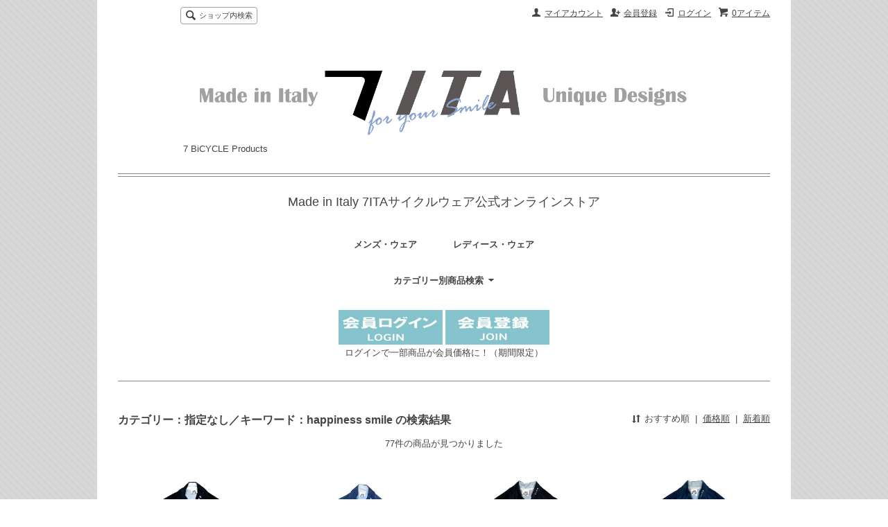

--- FILE ---
content_type: text/html; charset=EUC-JP
request_url: https://7bicycle-shop.com/?mode=srh&keyword=happiness+smile&cid=
body_size: 12606
content:
<!DOCTYPE html PUBLIC "-//W3C//DTD XHTML 1.0 Transitional//EN" "http://www.w3.org/TR/xhtml1/DTD/xhtml1-transitional.dtd">
<html xmlns:og="http://ogp.me/ns#" xmlns:fb="http://www.facebook.com/2008/fbml" xmlns:mixi="http://mixi-platform.com/ns#" xmlns="http://www.w3.org/1999/xhtml" xml:lang="ja" lang="ja" dir="ltr">
<head>
<meta http-equiv="content-type" content="text/html; charset=euc-jp" />
<meta http-equiv="X-UA-Compatible" content="IE=edge,chrome=1" />
<title>商品検索 - 7 BiCYCLE Products</title>
<meta name="Keywords" content="商品検索,7ITA,  7bicycle,  セブンイタリア,  セブンバイシクル,  ジェッセージ,　 サイクルウェア, サイクルジャージ,  自転車ジャージ,  ロードバイクジャージ,  ロードバイクウェア,  メンズジャージ,  メンズサイクルウェア,  メンズ自転車ウェア,  メンズロードバイクウェア,  自転車ウェア, バイク ファッション メンズ, ビブショーツ, 自転車ビブ, サイクルショーツ, 自転車 ファッション 秋冬, 自転車 ビブ おすすめ, ロード レーパン, ジャージ バイク, 自転車 パンツ, サイクル 服装, レーパン レディース おすすめ, 自転車 ズボン 冬, サイクリング ジャージ　秋冬, サイクリング ウェア レディース 冬, 自転車 ビブ, サイクル パンツ 寒い, 自転車 秋 ウエア, 自転車 冬 ウェア おすすめ, サイクリング 服装 レディース, 自転車 ジャージ 秋冬, 自転車 暑さ パンツ, レーパン メーカー, ロード ビブ, 自転車 ウェア セット, レーパン ビブ, サイクル ファッション 冬, サイクリング ウェア カジュアル 冬, 自転車 服装　冬, サイクリング 服装 冬, ビブ レーパン, レーパン ロード, 自転車 パッド おすすめ, サイクリング 冬　ウェア, 夏 サイクリング パンツ, 自転車 夏物 ウェア, サイクリング スタイル 冬, 夏 サイクリング 服, 自転車 ジャージ おしゃれ 自転車 秋 ウェア, ロードバイク　ウェア, ロードバイク　秋　服装, ロードバイク　冬　服装, ロードバイク　ファッション　冬, ロードバイク　寒さ対策, ロードバイク　冬服, ロードバイク　おしゃれ, サイクルウェア　冬, サイクルウェア　秋, サイクリング　服装　冬, サイクリング　冬服, サイクリング　ウェア,　 サイクリングウェア, サイクリング　おしゃれ, サイクリング　ファッション, 自転車 ウェア カジュアル 冬, 自転車　服装　冬, 自転車　ジャージ,　 自転車　ウェア, 自転車　おしゃれ, 自転車　ファッション, ジャージ, ジャージ おしゃれ, おしゃれ ジャージ レディース, ジャージ ブランド, ジャージ レディース おしゃれ, ビブパンツ, ジャージ レディース 人気, ブランド ジャージ, バイク ファッション メンズ, ジャージ かっこいい, ジャージ おしゃれ レディース, ジャージ おすすめ, サイクリング 格好, ジャージ デザイン, ジャージ 人気 ブランド, おすすめ ジャージ, 自転車 カジュアル, クロス バイク 服装 冬, 自転車 ジャージ 長袖, バイク 服装 おしゃれ, ポタリング 服装, サイクリング 格好, 自転車 服装 女性, クロス バイク 服装 冬, 自転車 女子 ファッション, サイクリング ハーフ パンツ, クロス バイク 通勤 服装, サイクリング レディース, クロス バイク 服装 女性, ロード 服装, サイクリング 初心者 服装, サイクリング おしゃれ, サイクリング 服装 女性 冬, ロードレーサー 服装, 自転車 アパレル ブランド, 自転車 ファッション ブランド, メッセンジャー 自転車 服装, 女性 サイクリスト ファッション, バイク 冬 服装 おしゃれ, サイクリング 冬 服装, 自転車 ジャンパー, 自転車 ファッション 冬, 自転車　お尻, ロードバイク　お尻, サイクリング　お尻, 自転車　サドル　痛い, ロードバイク　サドル　痛い," />
<meta name="Description" content="イタリア生まれのユニークで高品質なサイクルウェア 7ITA公式オンラインストア" />
<meta name="Author" content="7 BiCYCLE" />
<meta name="Copyright" content="7 BiCYCLE" />
<meta http-equiv="content-style-type" content="text/css" />
<meta http-equiv="content-script-type" content="text/javascript" />
<link rel="stylesheet" href="https://img17.shop-pro.jp/PA01273/924/css/23/index.css?cmsp_timestamp=20260104211900" type="text/css" />
<link rel="stylesheet" href="https://img17.shop-pro.jp/PA01273/924/css/23/product_srh.css?cmsp_timestamp=20260104211900" type="text/css" />

<link rel="alternate" type="application/rss+xml" title="rss" href="https://7bicycle-shop.com/?mode=rss" />
<script type="text/javascript" src="//ajax.googleapis.com/ajax/libs/jquery/1.7.2/jquery.min.js" ></script>
<meta property="og:title" content="商品検索 - 7 BiCYCLE Products" />
<meta property="og:description" content="イタリア生まれのユニークで高品質なサイクルウェア 7ITA公式オンラインストア" />
<meta property="og:url" content="https://7bicycle-shop.com?mode=srh&keyword=happiness+smile&cid=" />
<meta property="og:site_name" content="7 BiCYCLE Products" />
<!-- Global site tag (gtag.js) - Google Analytics -->
<script async src="https://www.googletagmanager.com/gtag/js?id=UA-48052960-2"></script>
<script>
window.dataLayer = window.dataLayer || [];
function gtag(){dataLayer.push(arguments);}
gtag('js', new Date());
gtag('config', 'UA-48052960-2');
gtag('config', 'AW-935554213', {'allow_enhanced_conversions': true});
</script>

<!-- Facebook Pixel Code -->
<script>
!function(f,b,e,v,n,t,s){if(f.fbq)return;n=f.fbq=function(){n.callMethod?
n.callMethod.apply(n,arguments):n.queue.push(arguments)};if(!f._fbq)f._fbq=n;
n.push=n;n.loaded=!0;n.version='2.0';n.queue=[];t=b.createElement(e);t.async=!0;
t.src=v;s=b.getElementsByTagName(e)[0];s.parentNode.insertBefore(t,s)}(window,
document,'script','https://connect.facebook.net/en_US/fbevents.js');
fbq('init', '1415283075194577'); // Insert your pixel ID here.
fbq('track', 'PageView');
</script>
<noscript><img height="1" width="1" style="display:none"
src="https://www.facebook.com/tr?id=1415283075194577&ev=PageView&noscript=1"
/></noscript>
<!-- DO NOT MODIFY -->
<!-- End Facebook Pixel Code -->
<meta name="facebook-domain-verification" content="sw74cj94n3ozhrby52y6c52d8ov7yg" />
<script>
  var Colorme = {"page":"product_srh","shop":{"account_id":"PA01273924","title":"7 BiCYCLE Products"},"basket":{"total_price":0,"items":[]},"customer":{"id":null}};

  (function() {
    function insertScriptTags() {
      var scriptTagDetails = [{"src":"https:\/\/app.sbd-style.net\/api\/js\/app_04\/type03_01n_min.js","integrity":"sha256-c1j8rgP1XFdG4DEsiM8Y\/4Kt8o7\/iOYqI+5WMKTma3w"},{"src":"https:\/\/connect.buyee.jp\/5e549c5ca7343a816a87a7a4167a61c4e6ce9b6b12460d628994ecbc01fe2aa9\/main.js","integrity":"sha384-RKWja6wsAqmXfZe2S5YwWdC7EGJXleTApsERjtMhf2sP8shKaukPPZrXZQbMiFhO"},{"src":"https:\/\/disable-right-click.colorme.app\/js\/disable-right-click.js","integrity":null}];
      var entry = document.getElementsByTagName('script')[0];

      scriptTagDetails.forEach(function(tagDetail) {
        var script = document.createElement('script');

        script.type = 'text/javascript';
        script.src = tagDetail.src;
        script.async = true;

        if( tagDetail.integrity ) {
          script.integrity = tagDetail.integrity;
          script.setAttribute('crossorigin', 'anonymous');
        }

        entry.parentNode.insertBefore(script, entry);
      })
    }

    window.addEventListener('load', insertScriptTags, false);
  })();
</script>
</head>
<body>
<meta name="colorme-acc-payload" content="?st=1&pt=10030&ut=0&at=PA01273924&v=20260122164351&re=&cn=506fdcb389ce2a966e63a3cdd053f1ab" width="1" height="1" alt="" /><script>!function(){"use strict";Array.prototype.slice.call(document.getElementsByTagName("script")).filter((function(t){return t.src&&t.src.match(new RegExp("dist/acc-track.js$"))})).forEach((function(t){return document.body.removeChild(t)})),function t(c){var r=arguments.length>1&&void 0!==arguments[1]?arguments[1]:0;if(!(r>=c.length)){var e=document.createElement("script");e.onerror=function(){return t(c,r+1)},e.src="https://"+c[r]+"/dist/acc-track.js?rev=3",document.body.appendChild(e)}}(["acclog001.shop-pro.jp","acclog002.shop-pro.jp"])}();</script><script src="https://img.shop-pro.jp/tmpl_js/63/jquery.tile.js"></script>
<script src="https://img.shop-pro.jp/tmpl_js/63/jquery.masonry.min.js"></script>

<!--[if lt IE 9]>
<script type="text/javascript">
  $(function (){
    $('.layout_wrapper').addClass('ie_wrapper');
  });
</script>
<![endif]-->
<!--[if lt IE 8]>
<script type="text/javascript">
  $(function (){
    $('.icon').each(function () {
      $(this).addClass('ie');
      var classNames = $(this).attr('class').split(' ');
      var spanClassName;
      for (var i = 0; i < classNames.length; i++) {
        if (classNames[i].indexOf('icon_') >= 0 && classNames[i] != 'icon' ) {
          spanClassName = classNames[i];
          break;
        }
      }
      $(this).prepend('<span class="ie_icon ie_'+ spanClassName +'"></span>')
    });
  });
</script>
<![endif]-->
<div id="wrapper" class="layout_wrapper">
  
  <div id="header" class="layout_header">
    <div class="header_headline_nav clearfix">
      <div class="viewcart_btn header_btn">
                        <a href="https://7bicycle-shop.com/cart/proxy/basket?shop_id=PA01273924&shop_domain=7bicycle-shop.com" class="icon icon_viewcart">
          <span class="header_btn_txt">0アイテム</span>
        </a>
      </div>
      <ul class="header_member_nav">
                              <li class="member_login_btn header_btn">
              <a href="https://7bicycle-shop.com/?mode=login&shop_back_url=https%3A%2F%2F7bicycle-shop.com%2F" class="icon icon_login">ログイン</a>
            </li>
                          <li class="member_regist_btn header_btn">
                <a href="https://7bicycle-shop.com/customer/signup/new" class="icon icon_regist">会員登録</a>
              </li>
                                      <li class="member_myaccount_btn header_btn">
          <a href="https://7bicycle-shop.com/?mode=myaccount" class="icon icon_myaccount">
            マイアカウント
          </a>
        </li>
      </ul>
      <div class="prd_search_block">
        <div class="icon icon_search prd_search_form_btn header_btn">
          <span class="header_btn_txt">ショップ内検索</span>
        </div>
        <form action="https://7bicycle-shop.com/" method="GET" class="prd_search_form">
          <input type="hidden" name="mode" value="srh" />
          <div class="clearfix">
            <input type="text" name="keyword" class="prd_search_keyword" />
            <input type="submit" class="prd_search_btn" value="検索" />
          </div>
          <div class="prd_search_optioncategory">カテゴリーで絞り込む</div>
          <select class="prd_search_select" name="cid">
            <option value="">カテゴリーを選択</option>
            <option value="1712419,0">メンズ・ウェア</option><option value="1718578,0">レディース・ウェア</option><option value="1712720,0">グローブ・キャップ・その他</option><option value="1938921,0">サングラス</option><option value="1712721,0">U字ロック・他パーツ</option><option value="2254664,0">キッズウェア</option>          </select>
        </form>
      </div>
			
			
                </div>
    <div class="shop_name">
      <p><a href="https://7bicycle-shop.com/"><img src="https://img17.shop-pro.jp/PA01273/924/PA01273924.jpg?cmsp_timestamp=20260110103703" alt="7 BiCYCLE Products" /></a></p>
              <h1 class="sp_hidden">7 BiCYCLE Products</h1>
          </div>
    <div class="header_global_nav">
      <ul class="header_nav_lst clearfix">
		</center>

	<li class="header_nav_menu"><font size ="4"><strong>Made in Italy 7ITAサイクルウェア公式オンラインストア</strong></font></font>
<br><li class="header_nav_menu"><a href="https://7bicycle-shop.com/?mode=cate&cbid=1712419&csid=0">メンズ・ウェア</a></li><li class="header_nav_menu"><a href="https://7bicycle-shop.com/?mode=cate&cbid=1718578&csid=0">レディース・ウェア</a></li><br><li class="header_nav_menu header_nav_menu_category">
          <span>カテゴリー別商品検索<img src="https://img.shop-pro.jp/tmpl_img/63/header_category_pulldown.png" /></span>
          <ul class="header_category_lst">
                          <li>
                <a href="https://7bicycle-shop.com/?mode=cate&cbid=1712419&csid=0">メンズ・ウェア</a>
              </li>
                          <li>
                <a href="https://7bicycle-shop.com/?mode=cate&cbid=1718578&csid=0">レディース・ウェア</a>
              </li>
                          <li>
                <a href="https://7bicycle-shop.com/?mode=cate&cbid=1712720&csid=0">グローブ・キャップ・その他</a>
              </li>
                          <li>
                <a href="https://7bicycle-shop.com/?mode=cate&cbid=1938921&csid=0">サングラス</a>
              </li>
                          <li>
                <a href="https://7bicycle-shop.com/?mode=cate&cbid=1712721&csid=0">U字ロック・他パーツ</a>
              </li>
                          <li>
                <a href="https://7bicycle-shop.com/?mode=cate&cbid=2254664&csid=0">キッズウェア</a>
              </li>
                                      <li>
                <a href="https://7bicycle-shop.com/?mode=grp&gid=3135684">在庫一掃ファイナルセール</a>
              </li>
                          <li>
                <a href="https://7bicycle-shop.com/?mode=grp&gid=3119881">7ITA 2025FW COLLECTION（秋冬新作）</a>
              </li>
                      </ul>
				</li>
		
			<br><br>
<p style="text-align: center"><a href="https://members.shop-pro.jp/?mode=members&shop_id=PA01273924"><img src="https://img17.shop-pro.jp/PA01273/924/etc_base64/TE9HSU43.jpg?cmsp_timestamp=20240523140738" alt="会員ログイン" width="150" height="50"></a>
<a href="https://members.shop-pro.jp/?mode=members_regi&shop_id=PA01273924"><img src="https://img17.shop-pro.jp/PA01273/924/etc_base64/Sk9JTjctMQ.jpg?cmsp_timestamp=20241217164742" alt="会員登録" width="150" height="50"></a><br>
		ログインで一部商品が会員価格に！（期間限定）	
			</p>
			<br><br>
		
			
			
                 
                </li></font>
	  </ul>
    </div>
  </div></script>
<script>
  !function(f,b,e,v,n,t,s)
  {if(f.fbq)return;n=f.fbq=function(){n.callMethod?
  n.callMethod.apply(n,arguments):n.queue.push(arguments)};
  if(!f._fbq)f._fbq=n;n.push=n;n.loaded=!0;n.version='2.0';
  n.queue=[];t=b.createElement(e);t.async=!0;
  t.src=v;s=b.getElementsByTagName(e)[0];
  s.parentNode.insertBefore(t,s)}(window, document,'script',
  'https://connect.facebook.net/en_US/fbevents.js');
  fbq('init', '1160339497457746');
  fbq('track', 'PageView');
</script>
<noscript><img height="1" width="1" style="display:none"
  src="https://www.facebook.com/tr?id=1160339497457746&ev=PageView&noscript=1"
/></noscript>

  



  
  <div id="container" class="layout_container">
    <div class="prd_lst_block container_section">
  <h2 class="ttl_h2">カテゴリー：指定なし／キーワード：happiness smile&nbsp;の検索結果</h2>

      <div class="prd_lst_sort icon icon_sort">
              <strong>おすすめ順</strong>
            &nbsp;|&nbsp;
              <a href="?mode=srh&keyword=happiness%20smile&cid=&sort=p">価格順</a>
            &nbsp;|&nbsp;
              <a href="?mode=srh&keyword=happiness%20smile&cid=&sort=n">新着順</a>
          </div>
    <p class="prd_search_hit">
      77件の商品が見つかりました
    </p>
    <ul class="prd_lst prd_lst_s clearfix">
              <li class="prd_lst_unit prd_lst_unit_s">
          <a href="?pid=174147998" class="prd_lst_link">
                          <img src="https://img17.shop-pro.jp/PA01273/924/product/174147998_th.jpg?cmsp_timestamp=20230716152852" class="prd_lst_img" alt="7ITA Happiness Smile III Jersey Black" />
                      </a>
          <span class="prd_lst_name prd_lst_span">
            <a href="?pid=174147998">7ITA Happiness Smile III Jersey Black</a>
          </span>
                      <span class="prd_lst_exp prd_lst_span">
              ハピネススマイル3 ジャージ<br>（レギュラーフィット）
            </span>
                                          <span class="prd_lst_price prd_lst_span">11,000円(税込12,100円)</span>
                              </li>
              <li class="prd_lst_unit prd_lst_unit_s">
          <a href="?pid=174152409" class="prd_lst_link">
                          <img src="https://img17.shop-pro.jp/PA01273/924/product/174152409_th.jpg?cmsp_timestamp=20230716152908" class="prd_lst_img" alt="7ITA Happiness Smile III Jersey Navy" />
                      </a>
          <span class="prd_lst_name prd_lst_span">
            <a href="?pid=174152409">7ITA Happiness Smile III Jersey Navy</a>
          </span>
                      <span class="prd_lst_exp prd_lst_span">
              ハピネススマイル3 ジャージ<br>（レギュラーフィット）
            </span>
                                          <span class="prd_lst_price prd_lst_span">11,000円(税込12,100円)</span>
                              </li>
              <li class="prd_lst_unit prd_lst_unit_s">
          <a href="?pid=174154881" class="prd_lst_link">
                          <img src="https://img17.shop-pro.jp/PA01273/924/product/174154881_th.jpg?cmsp_timestamp=20230716153540" class="prd_lst_img" alt="7ITA Happiness Smile III Lady Jersey Black" />
                      </a>
          <span class="prd_lst_name prd_lst_span">
            <a href="?pid=174154881">7ITA Happiness Smile III Lady Jersey Black</a>
          </span>
                      <span class="prd_lst_exp prd_lst_span">
              <font color="#ff0087">ハッピネススマイル3 レディースジャージ</font>
            </span>
                                          <span class="prd_lst_price prd_lst_span">11,000円(税込12,100円)</span>
                              </li>
              <li class="prd_lst_unit prd_lst_unit_s">
          <a href="?pid=174154890" class="prd_lst_link">
                          <img src="https://img17.shop-pro.jp/PA01273/924/product/174154890_th.jpg?cmsp_timestamp=20230716153557" class="prd_lst_img" alt="7ITA Happiness Smile III Lady Jersey Navy" />
                      </a>
          <span class="prd_lst_name prd_lst_span">
            <a href="?pid=174154890">7ITA Happiness Smile III Lady Jersey Navy</a>
          </span>
                      <span class="prd_lst_exp prd_lst_span">
              <font color="#ff0087">ハッピネススマイル3 レディースジャージ</font>
            </span>
                                          <span class="prd_lst_price prd_lst_span">11,000円(税込12,100円)</span>
                              </li>
              <li class="prd_lst_unit prd_lst_unit_s">
          <a href="?pid=189416862" class="prd_lst_link">
                          <img src="https://img17.shop-pro.jp/PA01273/924/product/189416862_th.jpg?cmsp_timestamp=20251119101934" class="prd_lst_img" alt="7ITA Happiness Smile Lady LS Jersey Grey2" />
                      </a>
          <span class="prd_lst_name prd_lst_span">
            <a href="?pid=189416862">7ITA Happiness Smile Lady LS Jersey Grey2</a>
          </span>
                      <span class="prd_lst_exp prd_lst_span">
              <font color="#ff0087">レディース LSジャージ/S 限定1着</font >
            </span>
                                          <span class="prd_lst_price prd_lst_span">14,800円(税込16,280円)</span>
                              </li>
              <li class="prd_lst_unit prd_lst_unit_s">
          <a href="?pid=165036260" class="prd_lst_link">
                          <img src="https://img17.shop-pro.jp/PA01273/924/product/165036260_th.jpg?cmsp_timestamp=20211120160031" class="prd_lst_img" alt="7ITA Happiness Bicycle Lady LS" />
                      </a>
          <span class="prd_lst_name prd_lst_span">
            <a href="?pid=165036260">7ITA Happiness Bicycle Lady LS</a>
          </span>
                      <span class="prd_lst_exp prd_lst_span">
              <font color="#ff0087">レディース LSジャージ/S 限定1着</font >
            </span>
                                          <span class="prd_lst_price prd_lst_span">16,800円(税込18,480円)</span>
                              </li>
              <li class="prd_lst_unit prd_lst_unit_s">
          <a href="?pid=165036274" class="prd_lst_link">
                          <img src="https://img17.shop-pro.jp/PA01273/924/product/165036274_th.jpg?cmsp_timestamp=20211120160127" class="prd_lst_img" alt="7ITA Happiness Bicycle Lady LS" />
                      </a>
          <span class="prd_lst_name prd_lst_span">
            <a href="?pid=165036274">7ITA Happiness Bicycle Lady LS</a>
          </span>
                      <span class="prd_lst_exp prd_lst_span">
              <font color="#ff0087">レディース LSジャージ/S 限定1着</font >
            </span>
                                          <span class="prd_lst_price prd_lst_span">16,800円(税込18,480円)</span>
                              </li>
              <li class="prd_lst_unit prd_lst_unit_s">
          <a href="?pid=180881328" class="prd_lst_link">
                          <img src="https://img17.shop-pro.jp/PA01273/924/product/180881328_th.jpg?cmsp_timestamp=20240513223214" class="prd_lst_img" alt="7ITA T Shirt  Happiness Bicycle 10th Black" />
                      </a>
          <span class="prd_lst_name prd_lst_span">
            <a href="?pid=180881328">7ITA T Shirt  Happiness Bicycle 10th Black</a>
          </span>
                      <span class="prd_lst_exp prd_lst_span">
              7ITA Tシャツ　ハッピネス バイシクル テンス ブラック
            </span>
                                          <span class="prd_lst_price prd_lst_span">3,900円(税込4,290円)</span>
                              </li>
              <li class="prd_lst_unit prd_lst_unit_s">
          <a href="?pid=166830838" class="prd_lst_link">
                          <img src="https://img17.shop-pro.jp/PA01273/924/product/166830838_th.jpg?cmsp_timestamp=20220612051948" class="prd_lst_img" alt="7ITA Superbike Smile Jersey White" />
                      </a>
          <span class="prd_lst_name prd_lst_span">
            <a href="?pid=166830838">7ITA Superbike Smile Jersey White</a>
          </span>
                      <span class="prd_lst_exp prd_lst_span">
              スーパーバイクスマイル ジャージ<br>（レギュラーフィット）
            </span>
                                          <span class="prd_lst_price prd_lst_span">11,800円(税込12,980円)</span>
                              </li>
              <li class="prd_lst_unit prd_lst_unit_s">
          <a href="?pid=166830861" class="prd_lst_link">
                          <img src="https://img17.shop-pro.jp/PA01273/924/product/166830861_th.jpg?cmsp_timestamp=20220612052005" class="prd_lst_img" alt="7ITA Superbike Smile Jersey Black" />
                      </a>
          <span class="prd_lst_name prd_lst_span">
            <a href="?pid=166830861">7ITA Superbike Smile Jersey Black</a>
          </span>
                      <span class="prd_lst_exp prd_lst_span">
              スーパーバイクスマイル ジャージ<br>（レギュラーフィット）
            </span>
                                          <span class="prd_lst_price prd_lst_span">11,800円(税込12,980円)</span>
                              </li>
              <li class="prd_lst_unit prd_lst_unit_s">
          <a href="?pid=166830875" class="prd_lst_link">
                          <img src="https://img17.shop-pro.jp/PA01273/924/product/166830875_th.jpg?cmsp_timestamp=20220612052019" class="prd_lst_img" alt="7ITA Superbike Smile Jersey Sky" />
                      </a>
          <span class="prd_lst_name prd_lst_span">
            <a href="?pid=166830875">7ITA Superbike Smile Jersey Sky</a>
          </span>
                      <span class="prd_lst_exp prd_lst_span">
              スーパーバイクスマイルジャージ/XLのみ<br>（レギュラーフィット）
            </span>
                                          <span class="prd_lst_price prd_lst_span">11,800円(税込12,980円)</span>
                              </li>
              <li class="prd_lst_unit prd_lst_unit_s">
          <a href="?pid=173378606" class="prd_lst_link">
                          <img src="https://img17.shop-pro.jp/PA01273/924/product/173378606_th.jpg?cmsp_timestamp=20240807182346" class="prd_lst_img" alt="7ITA Recycle Smile Lady JY" />
                      </a>
          <span class="prd_lst_name prd_lst_span">
            <a href="?pid=173378606">7ITA Recycle Smile Lady JY</a>
          </span>
                      <span class="prd_lst_exp prd_lst_span">
              <font color="#ff0087">レディース ジャージ/訳アリ</font>
            </span>
                                          <span class="prd_lst_price prd_lst_span">13,500円(税込14,850円)</span>
                              </li>
              <li class="prd_lst_unit prd_lst_unit_s">
          <a href="?pid=179679036" class="prd_lst_link">
                          <img src="https://img17.shop-pro.jp/PA01273/924/product/179679036_th.jpg?cmsp_timestamp=20240623122843" class="prd_lst_img" alt="7ITA Rainbow Happiness Jersey Off-White" />
                      </a>
          <span class="prd_lst_name prd_lst_span">
            <a href="?pid=179679036">7ITA Rainbow Happiness Jersey Off-White</a>
          </span>
                      <span class="prd_lst_exp prd_lst_span">
              <font color="black">レインボーハッピネス ジャージ</font><br>（レギュラーフィット）
            </span>
                                          <span class="prd_lst_price prd_lst_span">12,500円(税込13,750円)</span>
                              </li>
              <li class="prd_lst_unit prd_lst_unit_s">
          <a href="?pid=179679056" class="prd_lst_link">
                          <img src="https://img17.shop-pro.jp/PA01273/924/product/179679056_th.jpg?cmsp_timestamp=20240623123331" class="prd_lst_img" alt="7ITA Rainbow Happiness Jersey Sky" />
                      </a>
          <span class="prd_lst_name prd_lst_span">
            <a href="?pid=179679056">7ITA Rainbow Happiness Jersey Sky</a>
          </span>
                      <span class="prd_lst_exp prd_lst_span">
              <font color="black">レインボーハッピネス ジャージ</font><br>（レギュラーフィット）
            </span>
                                          <span class="prd_lst_price prd_lst_span">12,500円(税込13,750円)</span>
                              </li>
              <li class="prd_lst_unit prd_lst_unit_s">
          <a href="?pid=173378956" class="prd_lst_link">
                          <img src="https://img17.shop-pro.jp/PA01273/924/product/173378956_th.jpg?cmsp_timestamp=20240807182413" class="prd_lst_img" alt="7ITA Recycle Smile Lady Jersey Navy" />
                      </a>
          <span class="prd_lst_name prd_lst_span">
            <a href="?pid=173378956">7ITA Recycle Smile Lady Jersey Navy</a>
          </span>
                      <span class="prd_lst_exp prd_lst_span">
              <font color="#ff0087">リサイクルスマイル レディースジャージ</font>
            </span>
                                          <span class="prd_lst_price prd_lst_span">13,500円(税込14,850円)</span>
                              </li>
              <li class="prd_lst_unit prd_lst_unit_s">
          <a href="?pid=182481387" class="prd_lst_link">
                          <img src="https://img17.shop-pro.jp/PA01273/924/product/182481387_th.jpg?cmsp_timestamp=20241109094126" class="prd_lst_img" alt="7ITA 10th Smile Jacket Black" />
                      </a>
          <span class="prd_lst_name prd_lst_span">
            <a href="?pid=182481387">7ITA 10th Smile Jacket Black</a>
          </span>
                      <span class="prd_lst_exp prd_lst_span">
              テンススマイル ジャケット
            </span>
                                          <span class="prd_lst_price prd_lst_span">21,000円(税込23,100円)</span>
                              </li>
              <li class="prd_lst_unit prd_lst_unit_s">
          <a href="?pid=150714912" class="prd_lst_link">
                          <img src="https://img17.shop-pro.jp/PA01273/924/product/150714912_th.jpg?cmsp_timestamp=20200501162505" class="prd_lst_img" alt="7ITA Smile Summer Cap Black " />
                      </a>
          <span class="prd_lst_name prd_lst_span">
            <a href="?pid=150714912">7ITA Smile Summer Cap Black </a>
          </span>
                      <span class="prd_lst_exp prd_lst_span">
              スマイル<br><strong><font color=black>サマーキャップ<font></strong>
            </span>
                                          <span class="prd_lst_price prd_lst_span">3,900円(税込4,290円)</span>
                              </li>
              <li class="prd_lst_unit prd_lst_unit_s">
          <a href="?pid=173584855" class="prd_lst_link">
                          <img src="https://img17.shop-pro.jp/PA01273/924/product/173584855_th.jpg?cmsp_timestamp=20230318144809" class="prd_lst_img" alt="7ITA Smile Summer Cap Navy" />
                      </a>
          <span class="prd_lst_name prd_lst_span">
            <a href="?pid=173584855">7ITA Smile Summer Cap Navy</a>
          </span>
                      <span class="prd_lst_exp prd_lst_span">
              スマイル<br><strong><font color=black>サマーキャップ<font></strong>
            </span>
                                          <span class="prd_lst_price prd_lst_span">3,900円(税込4,290円)</span>
                              </li>
              <li class="prd_lst_unit prd_lst_unit_s">
          <a href="?pid=166867598" class="prd_lst_link">
                          <img src="https://img17.shop-pro.jp/PA01273/924/product/166867598_th.jpg?cmsp_timestamp=20240807181717" class="prd_lst_img" alt="7ITA Superbike Smile Lady Jersey White" />
                      </a>
          <span class="prd_lst_name prd_lst_span">
            <a href="?pid=166867598">7ITA Superbike Smile Lady Jersey White</a>
          </span>
                      <span class="prd_lst_exp prd_lst_span">
              <font color="#ff0087">スーパーバイクスマイル レディースジャージ</font>
            </span>
                                          <span class="prd_lst_price prd_lst_span">12,800円(税込14,080円)</span>
                              </li>
              <li class="prd_lst_unit prd_lst_unit_s">
          <a href="?pid=166867808" class="prd_lst_link">
                          <img src="https://img17.shop-pro.jp/PA01273/924/product/166867808_th.jpg?cmsp_timestamp=20240807181756" class="prd_lst_img" alt="7ITA Superbike Smile Lady Jersey Sky" />
                      </a>
          <span class="prd_lst_name prd_lst_span">
            <a href="?pid=166867808">7ITA Superbike Smile Lady Jersey Sky</a>
          </span>
                      <span class="prd_lst_exp prd_lst_span">
              <font color="#ff0087">スーパーバイクスマイル レディースジャージ</font>
            </span>
                                          <span class="prd_lst_price prd_lst_span">12,800円(税込14,080円)</span>
                              </li>
              <li class="prd_lst_unit prd_lst_unit_s">
          <a href="?pid=179730062" class="prd_lst_link">
                          <img src="https://img17.shop-pro.jp/PA01273/924/product/179730062_th.jpg?cmsp_timestamp=20240807182625" class="prd_lst_img" alt="7ITA Rainbow Happiness Lady Jersey Off-White" />
                      </a>
          <span class="prd_lst_name prd_lst_span">
            <a href="?pid=179730062">7ITA Rainbow Happiness Lady Jersey Off-White</a>
          </span>
                      <span class="prd_lst_exp prd_lst_span">
              <font color="#ff0087">レインボーハッピネス レディースジャージ</font>
            </span>
                                          <span class="prd_lst_price prd_lst_span">13,500円(税込14,850円)</span>
                              </li>
              <li class="prd_lst_unit prd_lst_unit_s">
          <a href="?pid=179730076" class="prd_lst_link">
                          <img src="https://img17.shop-pro.jp/PA01273/924/product/179730076_th.jpg?cmsp_timestamp=20240229210419" class="prd_lst_img" alt="7ITA Rainbow Happiness Lady Jersey Sky" />
                      </a>
          <span class="prd_lst_name prd_lst_span">
            <a href="?pid=179730076">7ITA Rainbow Happiness Lady Jersey Sky</a>
          </span>
                      <span class="prd_lst_exp prd_lst_span">
              <font color="#ff0087">レインボーハッピネス レディースジャージ</font>
            </span>
                                          <span class="prd_lst_price prd_lst_span">13,500円(税込14,850円)</span>
                              </li>
              <li class="prd_lst_unit prd_lst_unit_s">
          <a href="?pid=179730364" class="prd_lst_link">
                          <img src="https://img17.shop-pro.jp/PA01273/924/product/179730364_th.jpg?cmsp_timestamp=20240525101803" class="prd_lst_img" alt="7ITA Happiness Heart Lady Jersey Pink" />
                      </a>
          <span class="prd_lst_name prd_lst_span">
            <a href="?pid=179730364">7ITA Happiness Heart Lady Jersey Pink</a>
          </span>
                      <span class="prd_lst_exp prd_lst_span">
              <font color="#ff0087">ハッピネスハート レディースジャージ</font>
            </span>
                                          <span class="prd_lst_price prd_lst_span">13,500円(税込14,850円)</span>
                              </li>
              <li class="prd_lst_unit prd_lst_unit_s">
          <a href="?pid=180434548" class="prd_lst_link">
                          <img src="https://img17.shop-pro.jp/PA01273/924/product/180434548_th.jpg?cmsp_timestamp=20240629221135" class="prd_lst_img" alt="7ITA 10th Smile Lady Jersey Off-White" />
                      </a>
          <span class="prd_lst_name prd_lst_span">
            <a href="?pid=180434548">7ITA 10th Smile Lady Jersey Off-White</a>
          </span>
                      <span class="prd_lst_exp prd_lst_span">
              <font color="#ff0087">レディースジャージ/XL 最後の1枚</font>
            </span>
                                          <span class="prd_lst_price prd_lst_span">13,500円(税込14,850円)</span>
                              </li>
              <li class="prd_lst_unit prd_lst_unit_s">
          <a href="?pid=182492645" class="prd_lst_link">
                          <img src="https://img17.shop-pro.jp/PA01273/924/product/182492645_th.jpg?cmsp_timestamp=20241006091712" class="prd_lst_img" alt="7ITA 10th Smile Lady Jacket Black" />
                      </a>
          <span class="prd_lst_name prd_lst_span">
            <a href="?pid=182492645">7ITA 10th Smile Lady Jacket Black</a>
          </span>
                      <span class="prd_lst_exp prd_lst_span">
              <font color="#ff0087">テンススマイル レディースジャケット</font>
            </span>
                                          <span class="prd_lst_price prd_lst_span">21,000円(税込23,100円)</span>
                              </li>
              <li class="prd_lst_unit prd_lst_unit_s">
          <a href="?pid=182481061" class="prd_lst_link">
                          <img src="https://img17.shop-pro.jp/PA01273/924/product/182481061_th.jpg?cmsp_timestamp=20241109093923" class="prd_lst_img" alt="7ITA 10th Smile Jacket Off White" />
                      </a>
          <span class="prd_lst_name prd_lst_span">
            <a href="?pid=182481061">7ITA 10th Smile Jacket Off White</a>
          </span>
                      <span class="prd_lst_exp prd_lst_span">
              テンススマイル ジャケット/Mのみ
            </span>
                                          <span class="prd_lst_price prd_lst_span">21,000円(税込23,100円)</span>
                              </li>
              <li class="prd_lst_unit prd_lst_unit_s">
          <a href="?pid=182492528" class="prd_lst_link">
                          <img src="https://img17.shop-pro.jp/PA01273/924/product/182492528_th.jpg?cmsp_timestamp=20241006091648" class="prd_lst_img" alt="7ITA 10th Smile Lady Jacket Off White" />
                      </a>
          <span class="prd_lst_name prd_lst_span">
            <a href="?pid=182492528">7ITA 10th Smile Lady Jacket Off White</a>
          </span>
                      <span class="prd_lst_exp prd_lst_span">
              <font color="#ff0087">テンススマイル レディースジャケット</font>
            </span>
                                          <span class="prd_lst_price prd_lst_span">21,000円(税込23,100円)</span>
                              </li>
              <li class="prd_lst_unit prd_lst_unit_s">
          <a href="?pid=173359677" class="prd_lst_link">
                          <img src="https://img17.shop-pro.jp/PA01273/924/product/173359677_th.jpg?cmsp_timestamp=20230302134721" class="prd_lst_img" alt="7ITA Smile Socks White" />
                      </a>
          <span class="prd_lst_name prd_lst_span">
            <a href="?pid=173359677">7ITA Smile Socks White</a>
          </span>
                      <span class="prd_lst_exp prd_lst_span">
              スマイル<br><strong><font color=black>ソックス<font></strong>
            </span>
                                          <span class="prd_lst_price prd_lst_span">1,900円(税込2,090円)</span>
                              </li>
              <li class="prd_lst_unit prd_lst_unit_s">
          <a href="?pid=173729922" class="prd_lst_link">
                          <img src="https://img17.shop-pro.jp/PA01273/924/product/173729922_th.jpg?cmsp_timestamp=20230324095726" class="prd_lst_img" alt="7ITA Smile Gloves Black" />
                      </a>
          <span class="prd_lst_name prd_lst_span">
            <a href="?pid=173729922">7ITA Smile Gloves Black</a>
          </span>
                      <span class="prd_lst_exp prd_lst_span">
              スマイル グローブ
            </span>
                                          <span class="prd_lst_price prd_lst_span">4,900円(税込5,390円)</span>
                              </li>
              <li class="prd_lst_unit prd_lst_unit_s">
          <a href="?pid=173729979" class="prd_lst_link">
                          <img src="https://img17.shop-pro.jp/PA01273/924/product/173729979_th.jpg?cmsp_timestamp=20230324095936" class="prd_lst_img" alt="7ITA Smile Gloves White" />
                      </a>
          <span class="prd_lst_name prd_lst_span">
            <a href="?pid=173729979">7ITA Smile Gloves White</a>
          </span>
                      <span class="prd_lst_exp prd_lst_span">
              スマイル グローブ
            </span>
                                          <span class="prd_lst_price prd_lst_span">4,900円(税込5,390円)</span>
                              </li>
              <li class="prd_lst_unit prd_lst_unit_s">
          <a href="?pid=179700805" class="prd_lst_link">
                          <img src="https://img17.shop-pro.jp/PA01273/924/product/179700805_th.jpg?cmsp_timestamp=20240312142047" class="prd_lst_img" alt="7ITA Smile Bibshorts Black" />
                      </a>
          <span class="prd_lst_name prd_lst_span">
            <a href="?pid=179700805">7ITA Smile Bibshorts Black</a>
          </span>
                      <span class="prd_lst_exp prd_lst_span">
              <font color="black">スマイル メンズビブショーツ</font>
            </span>
                                          <span class="prd_lst_price prd_lst_span">14,500円(税込15,950円)</span>
                              </li>
              <li class="prd_lst_unit prd_lst_unit_s">
          <a href="?pid=179700829" class="prd_lst_link">
                          <img src="https://img17.shop-pro.jp/PA01273/924/product/179700829_th.jpg?cmsp_timestamp=20240312142143" class="prd_lst_img" alt="7ITA Smile Shorts Black" />
                      </a>
          <span class="prd_lst_name prd_lst_span">
            <a href="?pid=179700829">7ITA Smile Shorts Black</a>
          </span>
                      <span class="prd_lst_exp prd_lst_span">
              <font color="black">スマイル メンズショーツ</font>
            </span>
                                          <span class="prd_lst_price prd_lst_span">12,000円(税込13,200円)</span>
                              </li>
              <li class="prd_lst_unit prd_lst_unit_s">
          <a href="?pid=153573184" class="prd_lst_link">
                          <img src="https://img17.shop-pro.jp/PA01273/924/product/153573184_th.jpg?cmsp_timestamp=20240522075031" class="prd_lst_img" alt="7ITA Smile Lady Skirt Black " />
                      </a>
          <span class="prd_lst_name prd_lst_span">
            <a href="?pid=153573184">7ITA Smile Lady Skirt Black </a>
          </span>
                      <span class="prd_lst_exp prd_lst_span">
              <font color="#DB7093">スマイル <br><strong>レディーススカート</font></strong>
            </span>
                                          <span class="prd_lst_price prd_lst_span">4,900円(税込5,390円)</span>
                              </li>
              <li class="prd_lst_unit prd_lst_unit_s">
          <a href="?pid=166849373" class="prd_lst_link">
                          <img src="https://img17.shop-pro.jp/PA01273/924/product/166849373_th.jpg?cmsp_timestamp=20220612052629" class="prd_lst_img" alt="7ITA Fes Smile Jersey Black" />
                      </a>
          <span class="prd_lst_name prd_lst_span">
            <a href="?pid=166849373">7ITA Fes Smile Jersey Black</a>
          </span>
                      <span class="prd_lst_exp prd_lst_span">
              メンズジャージ/XL 最後の1枚<br>（レギュラーフィット）
            </span>
                                          <span class="prd_lst_price prd_lst_span">11,800円(税込12,980円)</span>
                              </li>
              <li class="prd_lst_unit prd_lst_unit_s">
          <a href="?pid=167600589" class="prd_lst_link">
                          <img src="https://img17.shop-pro.jp/PA01273/924/product/167600589_th.jpg?cmsp_timestamp=20220612052954" class="prd_lst_img" alt="7ITA Peace & Smile Jersey White" />
                      </a>
          <span class="prd_lst_name prd_lst_span">
            <a href="?pid=167600589">7ITA Peace & Smile Jersey White</a>
          </span>
                      <span class="prd_lst_exp prd_lst_span">
              ピース＆スマイル ジャージ<br>（レギュラーフィット）
            </span>
                                          <span class="prd_lst_price prd_lst_span">11,800円(税込12,980円)</span>
                              </li>
              <li class="prd_lst_unit prd_lst_unit_s">
          <a href="?pid=167600652" class="prd_lst_link">
                          <img src="https://img17.shop-pro.jp/PA01273/924/product/167600652_th.jpg?cmsp_timestamp=20220612053014" class="prd_lst_img" alt="7ITA Peace & Smile Jersey Black" />
                      </a>
          <span class="prd_lst_name prd_lst_span">
            <a href="?pid=167600652">7ITA Peace & Smile Jersey Black</a>
          </span>
                      <span class="prd_lst_exp prd_lst_span">
              ピース＆スマイル ジャージ<br>（レギュラーフィット）
            </span>
                                          <span class="prd_lst_price prd_lst_span">11,800円(税込12,980円)</span>
                              </li>
              <li class="prd_lst_unit prd_lst_unit_s">
          <a href="?pid=169282664" class="prd_lst_link">
                          <img src="https://img17.shop-pro.jp/PA01273/924/product/169282664_th.jpg?cmsp_timestamp=20220708141436" class="prd_lst_img" alt="7ITA Recycle Smile Jersey White " />
                      </a>
          <span class="prd_lst_name prd_lst_span">
            <a href="?pid=169282664">7ITA Recycle Smile Jersey White </a>
          </span>
                      <span class="prd_lst_exp prd_lst_span">
              リサイクルスマイル ジャージ<br>（エコフィット）
            </span>
                                          <span class="prd_lst_price prd_lst_span">12,800円(税込14,080円)</span>
                              </li>
              <li class="prd_lst_unit prd_lst_unit_s">
          <a href="?pid=173370989" class="prd_lst_link">
                          <img src="https://img17.shop-pro.jp/PA01273/924/product/173370989_th.jpg?cmsp_timestamp=20230716152433" class="prd_lst_img" alt="7ITA Recycle Smile Jersey Navy " />
                      </a>
          <span class="prd_lst_name prd_lst_span">
            <a href="?pid=173370989">7ITA Recycle Smile Jersey Navy </a>
          </span>
                      <span class="prd_lst_exp prd_lst_span">
              リサイクルスマイル ジャージ<br>（レギュラーフィット）
            </span>
                                          <span class="prd_lst_price prd_lst_span">12,500円(税込13,750円)</span>
                              </li>
              <li class="prd_lst_unit prd_lst_unit_s">
          <a href="?pid=173371717" class="prd_lst_link">
                          <img src="https://img17.shop-pro.jp/PA01273/924/product/173371717_th.jpg?cmsp_timestamp=20230716152114" class="prd_lst_img" alt="7ITA Dream Smile Jersey White" />
                      </a>
          <span class="prd_lst_name prd_lst_span">
            <a href="?pid=173371717">7ITA Dream Smile Jersey White</a>
          </span>
                      <span class="prd_lst_exp prd_lst_span">
              ドリームスマイル ジャージ<br>（ワイドフィット）
            </span>
                                          <span class="prd_lst_price prd_lst_span">11,000円(税込12,100円)</span>
                              </li>
              <li class="prd_lst_unit prd_lst_unit_s">
          <a href="?pid=173371748" class="prd_lst_link">
                          <img src="https://img17.shop-pro.jp/PA01273/924/product/173371748_th.jpg?cmsp_timestamp=20230716152231" class="prd_lst_img" alt="7ITA Dream Smile Jersey Navy" />
                      </a>
          <span class="prd_lst_name prd_lst_span">
            <a href="?pid=173371748">7ITA Dream Smile Jersey Navy</a>
          </span>
                      <span class="prd_lst_exp prd_lst_span">
              ドリームスマイル ジャージ<br>（ワイドフィット）
            </span>
                                          <span class="prd_lst_price prd_lst_span">11,000円(税込12,100円)</span>
                              </li>
              <li class="prd_lst_unit prd_lst_unit_s">
          <a href="?pid=179629285" class="prd_lst_link">
                          <img src="https://img17.shop-pro.jp/PA01273/924/product/179629285_th.jpg?cmsp_timestamp=20240604101553" class="prd_lst_img" alt="7ITA Smile Arm Covers Black" />
                      </a>
          <span class="prd_lst_name prd_lst_span">
            <a href="?pid=179629285">7ITA Smile Arm Covers Black</a>
          </span>
                      <span class="prd_lst_exp prd_lst_span">
              スマイル アームカバー
            </span>
                                          <span class="prd_lst_price prd_lst_span">2,500円(税込2,750円)</span>
                              </li>
              <li class="prd_lst_unit prd_lst_unit_s">
          <a href="?pid=179629307" class="prd_lst_link">
                          <img src="https://img17.shop-pro.jp/PA01273/924/product/179629307_th.jpg?cmsp_timestamp=20240604101626" class="prd_lst_img" alt="7ITA Smile Arm Covers White" />
                      </a>
          <span class="prd_lst_name prd_lst_span">
            <a href="?pid=179629307">7ITA Smile Arm Covers White</a>
          </span>
                      <span class="prd_lst_exp prd_lst_span">
              スマイル アームカバー
            </span>
                                          <span class="prd_lst_price prd_lst_span">2,500円(税込2,750円)</span>
                              </li>
              <li class="prd_lst_unit prd_lst_unit_s">
          <a href="?pid=179699132" class="prd_lst_link">
                          <img src="https://img17.shop-pro.jp/PA01273/924/product/179699132_th.jpg?cmsp_timestamp=20240623133031" class="prd_lst_img" alt="7ITA Stripe Smile Jersey Black" />
                      </a>
          <span class="prd_lst_name prd_lst_span">
            <a href="?pid=179699132">7ITA Stripe Smile Jersey Black</a>
          </span>
                      <span class="prd_lst_exp prd_lst_span">
              <font color="black">メンズ ジャージ/訳アリ</font><br>（レギュラーフィット）
            </span>
                                          <span class="prd_lst_price prd_lst_span">11,000円(税込12,100円)</span>
                              </li>
              <li class="prd_lst_unit prd_lst_unit_s">
          <a href="?pid=180392621" class="prd_lst_link">
                          <img src="https://img17.shop-pro.jp/PA01273/924/product/180392621_th.jpg?cmsp_timestamp=20240525102305" class="prd_lst_img" alt="7ITA 10th Smile Jersey Rasta" />
                      </a>
          <span class="prd_lst_name prd_lst_span">
            <a href="?pid=180392621">7ITA 10th Smile Jersey Rasta</a>
          </span>
                      <span class="prd_lst_exp prd_lst_span">
              <font color="black">テンス・スマイルジャージ</font><br>（レギュラーフィット）
            </span>
                                          <span class="prd_lst_price prd_lst_span">12,500円(税込13,750円)</span>
                              </li>
              <li class="prd_lst_unit prd_lst_unit_s">
          <a href="?pid=180434416" class="prd_lst_link">
                          <img src="https://img17.shop-pro.jp/PA01273/924/product/180434416_th.jpg?cmsp_timestamp=20240621115534" class="prd_lst_img" alt="7ITA Paint Smile Jersey Off-White" />
                      </a>
          <span class="prd_lst_name prd_lst_span">
            <a href="?pid=180434416">7ITA Paint Smile Jersey Off-White</a>
          </span>
                      <span class="prd_lst_exp prd_lst_span">
              <font color="black">ペイント スマイル ジャージ</font><br>（レギュラーフィット）
            </span>
                                          <span class="prd_lst_price prd_lst_span">11,000円(税込12,100円)</span>
                              </li>
              <li class="prd_lst_unit prd_lst_unit_s">
          <a href="?pid=181073793" class="prd_lst_link">
                          <img src="https://img17.shop-pro.jp/PA01273/924/product/181073793_th.jpg?cmsp_timestamp=20240528110500" class="prd_lst_img" alt="5 Star Smile Race T Shirt" />
                      </a>
          <span class="prd_lst_name prd_lst_span">
            <a href="?pid=181073793">5 Star Smile Race T Shirt</a>
          </span>
                      <span class="prd_lst_exp prd_lst_span">
              メンズ レースTシャツ/M 限定1着
            </span>
                                          <span class="prd_lst_price prd_lst_span">19,800円(税込21,780円)</span>
                              </li>
              <li class="prd_lst_unit prd_lst_unit_s">
          <a href="?pid=183357154" class="prd_lst_link">
                          <img src="https://img17.shop-pro.jp/PA01273/924/product/183357154_th.jpg?cmsp_timestamp=20241101143502" class="prd_lst_img" alt="7ITA Smile Waterproof Gloves Black" />
                      </a>
          <span class="prd_lst_name prd_lst_span">
            <a href="?pid=183357154">7ITA Smile Waterproof Gloves Black</a>
          </span>
                      <span class="prd_lst_exp prd_lst_span">
              スマイル ウォータープルーフグローブ
            </span>
                                          <span class="prd_lst_price prd_lst_span">4,500円(税込4,950円)</span>
                              </li>
              <li class="prd_lst_unit prd_lst_unit_s">
          <a href="?pid=185177385" class="prd_lst_link">
                          <img src="https://img17.shop-pro.jp/PA01273/924/product/185177385_th.jpg?cmsp_timestamp=20250515203744" class="prd_lst_img" alt="7ITA Fes Smile Jersey Off-White" />
                      </a>
          <span class="prd_lst_name prd_lst_span">
            <a href="?pid=185177385">7ITA Fes Smile Jersey Off-White</a>
          </span>
                      <span class="prd_lst_exp prd_lst_span">
              <font color="black">フェススマイル ジャージ</font><br>（レギュラーフィット）
            </span>
                                          <span class="prd_lst_price prd_lst_span">12,500円(税込13,750円)</span>
                              </li>
              <li class="prd_lst_unit prd_lst_unit_s">
          <a href="?pid=185177453" class="prd_lst_link">
                          <img src="https://img17.shop-pro.jp/PA01273/924/product/185177453_th.jpg?cmsp_timestamp=20250515203851" class="prd_lst_img" alt="7ITA Fes Smile Jersey Black" />
                      </a>
          <span class="prd_lst_name prd_lst_span">
            <a href="?pid=185177453">7ITA Fes Smile Jersey Black</a>
          </span>
                      <span class="prd_lst_exp prd_lst_span">
              <font color="black">フェススマイル メンズジャージ</font><br>（レギュラーフィット）
            </span>
                                          <span class="prd_lst_price prd_lst_span">12,500円(税込13,750円)</span>
                              </li>
              <li class="prd_lst_unit prd_lst_unit_s">
          <a href="?pid=186131650" class="prd_lst_link">
                          <img src="https://img17.shop-pro.jp/PA01273/924/product/186131650_th.jpg?cmsp_timestamp=20250515203612" class="prd_lst_img" alt="7ITA Racing Smile Jersey Navy" />
                      </a>
          <span class="prd_lst_name prd_lst_span">
            <a href="?pid=186131650">7ITA Racing Smile Jersey Navy</a>
          </span>
                      <span class="prd_lst_exp prd_lst_span">
              <font color="black">レーシングスマイル メンズジャージ</font><br>（セミレースフィット）
            </span>
                                          <span class="prd_lst_price prd_lst_span">12,800円(税込14,080円)</span>
                              </li>
              <li class="prd_lst_unit prd_lst_unit_s">
          <a href="?pid=187123540" class="prd_lst_link">
                          <img src="https://img17.shop-pro.jp/PA01273/924/product/187123540_th.jpg?cmsp_timestamp=20250616132841" class="prd_lst_img" alt="7ITA Slow Life Smile JY" />
                      </a>
          <span class="prd_lst_name prd_lst_span">
            <a href="?pid=187123540">7ITA Slow Life Smile JY</a>
          </span>
                      <span class="prd_lst_exp prd_lst_span">
               <font color="black">メンズジャージ/M 限定１着</font><br>（ワイドフィット）
            </span>
                                          <span class="prd_lst_price prd_lst_span">11,000円(税込12,100円)</span>
                              </li>
              <li class="prd_lst_unit prd_lst_unit_s">
          <a href="?pid=188543075" class="prd_lst_link">
                          <img src="https://img17.shop-pro.jp/PA01273/924/product/188543075_th.jpg?cmsp_timestamp=20250918104441" class="prd_lst_img" alt="7ITA Smile Winter Gloves Black" />
                      </a>
          <span class="prd_lst_name prd_lst_span">
            <a href="?pid=188543075">7ITA Smile Winter Gloves Black</a>
          </span>
                      <span class="prd_lst_exp prd_lst_span">
              スマイル<br><strong><font color=black>ウィンターグローブ<font></strong>
            </span>
                                          <span class="prd_lst_price prd_lst_span">7,500円(税込8,250円)</span>
                              </li>
              <li class="prd_lst_unit prd_lst_unit_s">
          <a href="?pid=173359906" class="prd_lst_link">
                          <img src="https://img17.shop-pro.jp/PA01273/924/product/173359906_th.jpg?cmsp_timestamp=20230716152304" class="prd_lst_img" alt="7ITA Racing Smile II Jersey White" />
                      </a>
          <span class="prd_lst_name prd_lst_span">
            <a href="?pid=173359906">7ITA Racing Smile II Jersey White</a>
          </span>
                      <span class="prd_lst_exp prd_lst_span">
              レーシングスマイル2 ジャージ<br>（セミレースフィット）
            </span>
                                          <span class="prd_lst_price prd_lst_span">13,500円(税込14,850円)</span>
                              </li>
              <li class="prd_lst_unit prd_lst_unit_s">
          <a href="?pid=173369981" class="prd_lst_link">
                          <img src="https://img17.shop-pro.jp/PA01273/924/product/173369981_th.jpg?cmsp_timestamp=20230716152200" class="prd_lst_img" alt="7ITA Racing Smile II Jersey Black" />
                      </a>
          <span class="prd_lst_name prd_lst_span">
            <a href="?pid=173369981">7ITA Racing Smile II Jersey Black</a>
          </span>
                      <span class="prd_lst_exp prd_lst_span">
              レーシングスマイル2 ジャージ<br>（セミレースフィット）
            </span>
                                          <span class="prd_lst_price prd_lst_span">13,500円(税込14,850円)</span>
                              </li>
              <li class="prd_lst_unit prd_lst_unit_s">
          <a href="?pid=173376984" class="prd_lst_link">
                          <img src="https://img17.shop-pro.jp/PA01273/924/product/173376984_th.jpg?cmsp_timestamp=20240807182227" class="prd_lst_img" alt="7ITA Dream Smile Lady Jersey White" />
                      </a>
          <span class="prd_lst_name prd_lst_span">
            <a href="?pid=173376984">7ITA Dream Smile Lady Jersey White</a>
          </span>
                      <span class="prd_lst_exp prd_lst_span">
              <font color="#ff0087">ドリームスマイル レディースジャージ</font>
            </span>
                                          <span class="prd_lst_price prd_lst_span">11,000円(税込12,100円)</span>
                              </li>
              <li class="prd_lst_unit prd_lst_unit_s">
          <a href="?pid=173377439" class="prd_lst_link">
                          <img src="https://img17.shop-pro.jp/PA01273/924/product/173377439_th.jpg?cmsp_timestamp=20240807182242" class="prd_lst_img" alt="7ITA Dream Smile Lady Jersey Navy" />
                      </a>
          <span class="prd_lst_name prd_lst_span">
            <a href="?pid=173377439">7ITA Dream Smile Lady Jersey Navy</a>
          </span>
                      <span class="prd_lst_exp prd_lst_span">
              <font color="#ff0087">ドリームスマイル レディースジャージ</font>
            </span>
                                          <span class="prd_lst_price prd_lst_span">11,000円(税込12,100円)</span>
                              </li>
              <li class="prd_lst_unit prd_lst_unit_s">
          <a href="?pid=173384903" class="prd_lst_link">
                          <img src="https://img17.shop-pro.jp/PA01273/924/product/173384903_th.jpg?cmsp_timestamp=20230716152815" class="prd_lst_img" alt="7ITA Racing Smile II Jersey Red" />
                      </a>
          <span class="prd_lst_name prd_lst_span">
            <a href="?pid=173384903">7ITA Racing Smile II Jersey Red</a>
          </span>
                      <span class="prd_lst_exp prd_lst_span">
              レーシングスマイル2 ジャージ/XLのみ<br>（セミレースフィット）
            </span>
                                          <span class="prd_lst_price prd_lst_span">13,500円(税込14,850円)</span>
                              </li>
              <li class="prd_lst_unit prd_lst_unit_s">
          <a href="?pid=174152631" class="prd_lst_link">
                          <img src="https://img17.shop-pro.jp/PA01273/924/product/174152631_th.jpg?cmsp_timestamp=20230716152216" class="prd_lst_img" alt="7ITA Fes Smile SP Jersey White" />
                      </a>
          <span class="prd_lst_name prd_lst_span">
            <a href="?pid=174152631">7ITA Fes Smile SP Jersey White</a>
          </span>
                      <span class="prd_lst_exp prd_lst_span">
              フェススマイル・スペシャル ジャージ<br>（レギュラーフィット）
            </span>
                                          <span class="prd_lst_price prd_lst_span">12,500円(税込13,750円)</span>
                              </li>
              <li class="prd_lst_unit prd_lst_unit_s">
          <a href="?pid=174152663" class="prd_lst_link">
                          <img src="https://img17.shop-pro.jp/PA01273/924/product/174152663_th.jpg?cmsp_timestamp=20230716152944" class="prd_lst_img" alt="7ITA Fes Smile SP Jersey Black" />
                      </a>
          <span class="prd_lst_name prd_lst_span">
            <a href="?pid=174152663">7ITA Fes Smile SP Jersey Black</a>
          </span>
                      <span class="prd_lst_exp prd_lst_span">
              フェススマイル・スペシャル ジャージ<br>（レギュラーフィット）
            </span>
                                          <span class="prd_lst_price prd_lst_span">12,500円(税込13,750円)</span>
                              </li>
              <li class="prd_lst_unit prd_lst_unit_s">
          <a href="?pid=179929990" class="prd_lst_link">
                          <img src="https://img17.shop-pro.jp/PA01273/924/product/179929990_th.jpg?cmsp_timestamp=20240312144210" class="prd_lst_img" alt="7ITA Smile Lady Summer Tights Black" />
                      </a>
          <span class="prd_lst_name prd_lst_span">
            <a href="?pid=179929990">7ITA Smile Lady Summer Tights Black</a>
          </span>
                      <span class="prd_lst_exp prd_lst_span">
              <font color="#ff0087">スマイル レディースサマータイツ</font>
            </span>
                                          <span class="prd_lst_price prd_lst_span">14,800円(税込16,280円)</span>
                              </li>
              <li class="prd_lst_unit prd_lst_unit_s">
          <a href="?pid=182524543" class="prd_lst_link">
                          <img src="https://img17.shop-pro.jp/PA01273/924/product/182524543_th.jpg?cmsp_timestamp=20240909145254" class="prd_lst_img" alt="7ITA Smile Bibtights Black (Zenith Pad)" />
                      </a>
          <span class="prd_lst_name prd_lst_span">
            <a href="?pid=182524543">7ITA Smile Bibtights Black (Zenith Pad)</a>
          </span>
                      <span class="prd_lst_exp prd_lst_span">
              スマイル<br><strong><font color=black>メンズ ビブタイツ<font></strong>
            </span>
                                          <span class="prd_lst_price prd_lst_span">19,800円(税込21,780円)</span>
                              </li>
              <li class="prd_lst_unit prd_lst_unit_s">
          <a href="?pid=185191386" class="prd_lst_link">
                          <img src="https://img17.shop-pro.jp/PA01273/924/product/185191386_th.jpg?cmsp_timestamp=20250823213014" class="prd_lst_img" alt="7ITA Fes Smile Lady Jersey Off-White" />
                      </a>
          <span class="prd_lst_name prd_lst_span">
            <a href="?pid=185191386">7ITA Fes Smile Lady Jersey Off-White</a>
          </span>
                      <span class="prd_lst_exp prd_lst_span">
              <font color="#ff0087">フェススマイル レディースジャージ</font>
            </span>
                                          <span class="prd_lst_price prd_lst_span">13,500円(税込14,850円)</span>
                              </li>
              <li class="prd_lst_unit prd_lst_unit_s">
          <a href="?pid=186131616" class="prd_lst_link">
                          <img src="https://img17.shop-pro.jp/PA01273/924/product/186131616_th.jpg?cmsp_timestamp=20250515203558" class="prd_lst_img" alt="7ITA Racing Smile Jersey Off White" />
                      </a>
          <span class="prd_lst_name prd_lst_span">
            <a href="?pid=186131616">7ITA Racing Smile Jersey Off White</a>
          </span>
                      <span class="prd_lst_exp prd_lst_span">
              <font color="black">レーシングスマイル メンズジャージ</font><br>（セミレースフィット）
            </span>
                                          <span class="prd_lst_price prd_lst_span">12,800円(税込14,080円)</span>
                              </li>
              <li class="prd_lst_unit prd_lst_unit_s">
          <a href="?pid=188543337" class="prd_lst_link">
                          <img src="https://img17.shop-pro.jp/PA01273/924/product/188543337_th.jpg?cmsp_timestamp=20250918104703" class="prd_lst_img" alt="7ITA Smile Winter Gloves Heather Grey" />
                      </a>
          <span class="prd_lst_name prd_lst_span">
            <a href="?pid=188543337">7ITA Smile Winter Gloves Heather Grey</a>
          </span>
                      <span class="prd_lst_exp prd_lst_span">
              スマイル<br><strong><font color=black>ウィンターグローブ<font></strong>
            </span>
                                          <span class="prd_lst_price prd_lst_span">7,500円(税込8,250円)</span>
                              </li>
              <li class="prd_lst_unit prd_lst_unit_s">
          <a href="?pid=173371359" class="prd_lst_link">
                          <img src="https://img17.shop-pro.jp/PA01273/924/product/173371359_th.jpg?cmsp_timestamp=20230716152546" class="prd_lst_img" alt="7ITA Green On Smile Jersey Navy/Red" />
                      </a>
          <span class="prd_lst_name prd_lst_span">
            <a href="?pid=173371359">7ITA Green On Smile Jersey Navy/Red</a>
          </span>
                      <span class="prd_lst_exp prd_lst_span">
              グリーンオンスマイル ジャージ<br>（エコフィット）
            </span>
                                          <span class="prd_lst_price prd_lst_span">12,800円(税込14,080円)</span>
                              </li>
              <li class="prd_lst_unit prd_lst_unit_s">
          <a href="?pid=173371368" class="prd_lst_link">
                          <img src="https://img17.shop-pro.jp/PA01273/924/product/173371368_th.jpg?cmsp_timestamp=20230716152603" class="prd_lst_img" alt="7ITA Green On Smile Jersey Black/Grey" />
                      </a>
          <span class="prd_lst_name prd_lst_span">
            <a href="?pid=173371368">7ITA Green On Smile Jersey Black/Grey</a>
          </span>
                      <span class="prd_lst_exp prd_lst_span">
              グリーンオンスマイル ジャージ<br>（エコフィット）
            </span>
                                          <span class="prd_lst_price prd_lst_span">12,800円(税込14,080円)</span>
                              </li>
              <li class="prd_lst_unit prd_lst_unit_s">
          <a href="?pid=181043511" class="prd_lst_link">
                          <img src="https://img17.shop-pro.jp/PA01273/924/product/181043511_th.jpg?cmsp_timestamp=20240525200136" class="prd_lst_img" alt="7ITA Mille Mille Smile Smartphone Pouch Black" />
                      </a>
          <span class="prd_lst_name prd_lst_span">
            <a href="?pid=181043511">7ITA Mille Mille Smile Smartphone Pouch Black</a>
          </span>
                      <span class="prd_lst_exp prd_lst_span">
              ミレミレ スマイル スマホポーチ
            </span>
                                          <span class="prd_lst_price prd_lst_span">3,500円(税込3,850円)</span>
                              </li>
              <li class="prd_lst_unit prd_lst_unit_s">
          <a href="?pid=186134561" class="prd_lst_link">
                          <img src="https://img17.shop-pro.jp/PA01273/924/product/186134561_th.jpg?cmsp_timestamp=20250416204649" class="prd_lst_img" alt="7ITA Slow Life Smile Jersey Off White" />
                      </a>
          <span class="prd_lst_name prd_lst_span">
            <a href="?pid=186134561">7ITA Slow Life Smile Jersey Off White</a>
          </span>
                      <span class="prd_lst_exp prd_lst_span">
               <font color="black">スローライフスマイル メンズジャージ</font><br>（ワイドフィット）
            </span>
                                          <span class="prd_lst_price prd_lst_span">11,000円(税込12,100円)</span>
                              </li>
              <li class="prd_lst_unit prd_lst_unit_s">
          <a href="?pid=188330245" class="prd_lst_link">
                          <img src="https://img17.shop-pro.jp/PA01273/924/product/188330245_th.jpg?cmsp_timestamp=20250907144715" class="prd_lst_img" alt="7ITA Slow Life Smile LS Jersey Navy" />
                      </a>
          <span class="prd_lst_name prd_lst_span">
            <a href="?pid=188330245">7ITA Slow Life Smile LS Jersey Navy</a>
          </span>
                      <span class="prd_lst_exp prd_lst_span">
              スローライフスマイル<br><strong><font color=black>メンズ ロングスリーブジャージ<font></strong>
            </span>
                                          <span class="prd_lst_price prd_lst_span">13,800円(税込15,180円)</span>
                              </li>
              <li class="prd_lst_unit prd_lst_unit_s">
          <a href="?pid=188333176" class="prd_lst_link">
                          <img src="https://img17.shop-pro.jp/PA01273/924/product/188333176_th.jpg?cmsp_timestamp=20251019124404" class="prd_lst_img" alt="7ITA Slow Life Smile Lady  LS Jersey Navy" />
                      </a>
          <span class="prd_lst_name prd_lst_span">
            <a href="?pid=188333176">7ITA Slow Life Smile Lady  LS Jersey Navy</a>
          </span>
                      <span class="prd_lst_exp prd_lst_span">
              <font color="#DB7093">スローライフスマイル <br><strong>レディースロングスリーブジャージ</font></strong>
            </span>
                                          <span class="prd_lst_price prd_lst_span">14,800円(税込16,280円)</span>
                              </li>
              <li class="prd_lst_unit prd_lst_unit_s">
          <a href="?pid=188333151" class="prd_lst_link">
                          <img src="https://img17.shop-pro.jp/PA01273/924/product/188333151_th.jpg?cmsp_timestamp=20250907174444" class="prd_lst_img" alt="7ITA Slow Life Smile Lady  LS Jersey Light Grey" />
                      </a>
          <span class="prd_lst_name prd_lst_span">
            <a href="?pid=188333151">7ITA Slow Life Smile Lady  LS Jersey Light Grey</a>
          </span>
                      <span class="prd_lst_exp prd_lst_span">
              <font color="#DB7093">スローライフスマイル <br><strong>レディースロングスリーブジャージ</font></strong>
            </span>
                                          <span class="prd_lst_price prd_lst_span">14,800円(税込16,280円)</span>
                              </li>
              <li class="prd_lst_unit prd_lst_unit_s">
          <a href="?pid=177913184" class="prd_lst_link">
                          <img src="https://img17.shop-pro.jp/PA01273/924/product/177913184_th.jpg?cmsp_timestamp=20231122123239" class="prd_lst_img" alt="7ITA SuperRacing Lady JK" />
                      </a>
          <span class="prd_lst_name prd_lst_span">
            <a href="?pid=177913184">7ITA SuperRacing Lady JK</a>
          </span>
                      <span class="prd_lst_exp prd_lst_span">
              <font color="#ff0087">レディース ジャケット/S 限定1着</font>
            </span>
                                          <span class="prd_lst_price prd_lst_span">25,000円(税込27,500円)</span>
                              </li>
              <li class="prd_lst_unit prd_lst_unit_s">
          <a href="?pid=168668224" class="prd_lst_link">
                          <img src="https://img17.shop-pro.jp/PA01273/924/product/168668224_th.jpg?cmsp_timestamp=20220601185314" class="prd_lst_img" alt="7ITA Happiness Smile 7 Tool Bottle Black" />
                      </a>
          <span class="prd_lst_name prd_lst_span">
            <a href="?pid=168668224">7ITA Happiness Smile 7 Tool Bottle Black</a>
          </span>
                      <span class="prd_lst_exp prd_lst_span">
              ハピネススマイル7 ツールボトル
            </span>
                                          <span class="prd_lst_soldout prd_lst_span">SOLDOUT</span>
                  </li>
              <li class="prd_lst_unit prd_lst_unit_s">
          <a href="?pid=182492993" class="prd_lst_link">
                          <img src="https://img17.shop-pro.jp/PA01273/924/product/182492993_th.jpg?cmsp_timestamp=20240907181702" class="prd_lst_img" alt="7ITA 10th Smile Gilet Black" />
                      </a>
          <span class="prd_lst_name prd_lst_span">
            <a href="?pid=182492993">7ITA 10th Smile Gilet Black</a>
          </span>
                      <span class="prd_lst_exp prd_lst_span">
              テンススマイル ジレ/L 最後の1着
            </span>
                                          <span class="prd_lst_soldout prd_lst_span">SOLDOUT</span>
                  </li>
              <li class="prd_lst_unit prd_lst_unit_s">
          <a href="?pid=182540115" class="prd_lst_link">
                          <img src="https://img17.shop-pro.jp/PA01273/924/product/182540115_th.jpg?cmsp_timestamp=20240912230708" class="prd_lst_img" alt="7ITA Smile Lady Winter Tights Black" />
                      </a>
          <span class="prd_lst_name prd_lst_span">
            <a href="?pid=182540115">7ITA Smile Lady Winter Tights Black</a>
          </span>
                      <span class="prd_lst_exp prd_lst_span">
              <font color="#DB7093">スマイル <br><strong>レディースウィンタータイツ</font></strong>
            </span>
                                          <span class="prd_lst_soldout prd_lst_span">SOLDOUT</span>
                  </li>
              <li class="prd_lst_unit prd_lst_unit_s">
          <a href="?pid=188751393" class="prd_lst_link">
                          <img src="https://img17.shop-pro.jp/PA01273/924/product/188751393_th.jpg?cmsp_timestamp=20251005135623" class="prd_lst_img" alt="7ITA Race Smile Wind Jacket Black" />
                      </a>
          <span class="prd_lst_name prd_lst_span">
            <a href="?pid=188751393">7ITA Race Smile Wind Jacket Black</a>
          </span>
                      <span class="prd_lst_exp prd_lst_span">
              レーススマイル <br><strong><font color=black>メンズ ウインドジャケット<font></strong>
            </span>
                                          <span class="prd_lst_soldout prd_lst_span">SOLDOUT</span>
                  </li>
              <li class="prd_lst_unit prd_lst_unit_s">
          <a href="?pid=188330213" class="prd_lst_link">
                          <img src="https://img17.shop-pro.jp/PA01273/924/product/188330213_th.jpg?cmsp_timestamp=20250907144333" class="prd_lst_img" alt="7ITA Slow Life Smile LS Jersey Light Grey" />
                      </a>
          <span class="prd_lst_name prd_lst_span">
            <a href="?pid=188330213">7ITA Slow Life Smile LS Jersey Light Grey</a>
          </span>
                      <span class="prd_lst_exp prd_lst_span">
              スローライフスマイル<br><strong><font color=black>メンズ ロングスリーブジャージ<font></strong>
            </span>
                                          <span class="prd_lst_soldout prd_lst_span">SOLDOUT</span>
                  </li>
          </ul>
    <div class="prd_lst_pager">
      <ul>
        <li class="prd_lst_pager_prev">
                      <span class="icon icon_prev_dis">前のページ</span>
                  </li>
        <li class="prd_lst_pos">
          <b>77</b><span>商品中</span>&nbsp;<b>1-77</b><span>商品</span>
        </li>
        <li class="prd_lst_pager_next">
                      <span class="icon icon_next_dis">次のページ</span>
                  </li>
      </ul>
    </div>
    <div class="sp_prd_lst_pos">
      <b>77</b><span>商品中</span>&nbsp;<b>1-77</b><span>商品</span>
    </div>
  
</div>  </div>

  
  
  <div id="footer" class="layout_footer">
    <div class="footer_nav clearfix">
                        <div class="category_lst footer_section footer_grid_item">
            <h2 class="ttl_h2 icon icon_category_lst"><span class="clearfix icon icon_down">カテゴリーから探す</span></h2>
            <ul class="footer_lst">
                        <li class="icon icon_lst">
              <a href="https://7bicycle-shop.com/?mode=cate&cbid=1712419&csid=0">
                                メンズ・ウェア
              </a>
            </li>
                                      <li class="icon icon_lst">
              <a href="https://7bicycle-shop.com/?mode=cate&cbid=1718578&csid=0">
                                レディース・ウェア
              </a>
            </li>
                                      <li class="icon icon_lst">
              <a href="https://7bicycle-shop.com/?mode=cate&cbid=1712720&csid=0">
                                グローブ・キャップ・その他
              </a>
            </li>
                                      <li class="icon icon_lst">
              <a href="https://7bicycle-shop.com/?mode=cate&cbid=1938921&csid=0">
                                サングラス
              </a>
            </li>
                                      <li class="icon icon_lst">
              <a href="https://7bicycle-shop.com/?mode=cate&cbid=1712721&csid=0">
                                U字ロック・他パーツ
              </a>
            </li>
                                      <li class="icon icon_lst">
              <a href="https://7bicycle-shop.com/?mode=cate&cbid=2254664&csid=0">
                                キッズウェア
              </a>
            </li>
                        </ul>
          </div>
                                      <div class="category_lst footer_section footer_grid_item">
            <h2 class="ttl_h2 icon icon_category_lst"><span class="clearfix icon icon_down">グループから探す</span></h2>
            <ul class="footer_lst">
                        <li class="icon icon_lst">
              <a href="https://7bicycle-shop.com/?mode=grp&gid=3135684">
                                  <img src="https://img17.shop-pro.jp/PA01273/924/category/g_3135684.jpg?cmsp_timestamp=20260110103806" class="footer_category_img" />
                                在庫一掃ファイナルセール
              </a>
            </li>
                                      <li class="icon icon_lst">
              <a href="https://7bicycle-shop.com/?mode=grp&gid=3119881">
                                7ITA 2025FW COLLECTION（秋冬新作）
              </a>
            </li>
                        </ul>
          </div>
                          <!--
      <div class="category_lst footer_section footer_grid_item">
        <h2 class="ttl_h2 icon icon_category_lst"><span class="clearfix icon icon_down">これ以降の商品ジャンルはテンプレを編集する</span></h2>
        <ul class="footer_lst">
          <li class="icon icon_lst">
            <a href="#">999円以下</a>
          </li>
          <li class="icon icon_lst">
            <a href="#">1,000円～2,999円</a>
          </li>
          <li class="icon icon_lst">
            <a href="#">3,000円～4,999円</a>
          </li>
          <li class="icon icon_lst">
            <a href="#">5,000円～9,999円</a>
          </li>
          <li class="icon icon_lst">
            <a href="#">10,000円以上</a>
          </li>
        </ul>
      </div>
      -->
                </div>
    <div class="footer_nav">
            <div class="pages_lst footer_section footer_grid_item">
        <ul class="footer_lst">
          <li class="icon icon_lst">
            <a href="https://7bicycle-shop.com/">ショップホーム</a>
          </li>
          <li class="icon icon_lst">
            <a href="https://7bicycle.shop-pro.jp/customer/inquiries/new">お問い合わせ</a>
          </li>
          <li class="icon icon_lst">
            <a href="https://7bicycle-shop.com/?mode=sk#payment">お支払い方法について</a>
          </li>
          <li class="icon icon_lst">
            <a href="https://7bicycle-shop.com/?mode=sk#delivery">配送方法・送料について</a>
          </li>
                      <li class="icon icon_lst">
              <a href="https://7bicycle.shop-pro.jp/customer/newsletter/subscriptions/new">メルマガ登録・解除</a>
            </li>
                                        <li class="icon icon_lst">
            <a href="https://7bicycle-shop.com/?mode=sk">特定商取引法に基づく表記</a>
          </li>
        </ul>
      </div>
      <div class="pages_lst footer_section footer_grid_item">
        <ul class="footer_lst">
          <li class="icon icon_lst">
            <a href="https://7bicycle-shop.com/?mode=myaccount">マイアカウント</a>
          </li>
                                                    <li class="icon icon_lst">
                  <a href="https://7bicycle-shop.com/customer/signup/new">会員登録</a>
                </li>
                            <li class="icon icon_lst">
                <a href="https://7bicycle-shop.com/?mode=login&shop_back_url=https%3A%2F%2F7bicycle-shop.com%2F">ログイン</a>
              </li>
                                <li class="icon icon_lst">
            <a href="https://7bicycle-shop.com/cart/proxy/basket?shop_id=PA01273924&shop_domain=7bicycle-shop.com">カートを見る</a>
          </li>
          <li class="icon icon_lst">
            <a href="https://7bicycle-shop.com/?mode=privacy">プライバシーポリシー</a>
          </li>
          <li class="icon icon_lst">
            <a href="https://7bicycle-shop.com/?mode=rss">RSS</a>&nbsp;/&nbsp;<a href="https://7bicycle-shop.com/?mode=atom">ATOM</a>
          </li>
        </ul>
      </div>
              <div class="footer_section footer_grid_item clearfix">
          <h2 class="ttl_h2">モバイルショップ</h2>
          <img src="https://img17.shop-pro.jp/PA01273/924/qrcode.jpg?cmsp_timestamp=20260110103703" />
        </div>
      
            <!--
      <div class="social_lst footer_section footer_grid_item">
        <ul>
          <li>
            <a href="https://twitter.com/7bicycle"><img src="//img.shop-pro.jp/tmpl_img/63/social_twitter_2x.png" /></a>
          </li>
          <li>
            <a href="https://www.instagram.com/7bicycle/"><img src="//img.shop-pro.jp/tmpl_img/63/social_instergram_2x.png" /></a>
          </li>
          <li>
            <a href="https://www.facebook.com/7bicycle/"><img src="//img.shop-pro.jp/tmpl_img/63/social_facebook_2x.png" /></a>
          </li>
        </ul>
      </div>
      -->
          </div>
    <address class="copyright">
      COPYRIGHT (C) 2024 7BICYCLE. ALL RIGHTS RESERVED.
      <span class="powered"><a href="http://shop-pro.jp" target="_blank">Powered&nbsp;<img src="https://img.shop-pro.jp/tmpl_img/63/powered.png" alt="カラーミーショップ" /></a></span>
    </address>
  </div>
  
</div>
<script>
$(function () {
  $('.footer_nav').imagesLoaded( function () {
    $('.footer_nav').masonry({
      itemSelector: '.footer_grid_item',
      "gutter": 0
    });
  });
  $('.prd_search_form_btn').click(function () {
    $('.prd_search_block').toggleClass('open');
    $('.prd_search_form').slideToggle();
  });
  $('.header_nav_menu_category span').click(function () {
    $('.header_category_lst').slideToggle('fast');
  });
  $(window).load(function () {
    $('.prd_lst_unit_s').tile();
    $('.prd_lst_unit_m').tile();
    $('.grp_lst_unit').tile();
  });
});
</script><script type="text/javascript" src="https://7bicycle-shop.com/js/cart.js" ></script>
<script type="text/javascript" src="https://7bicycle-shop.com/js/async_cart_in.js" ></script>
<script type="text/javascript" src="https://7bicycle-shop.com/js/product_stock.js" ></script>
<script type="text/javascript" src="https://7bicycle-shop.com/js/js.cookie.js" ></script>
<script type="text/javascript" src="https://7bicycle-shop.com/js/favorite_button.js" ></script>
</body></html>